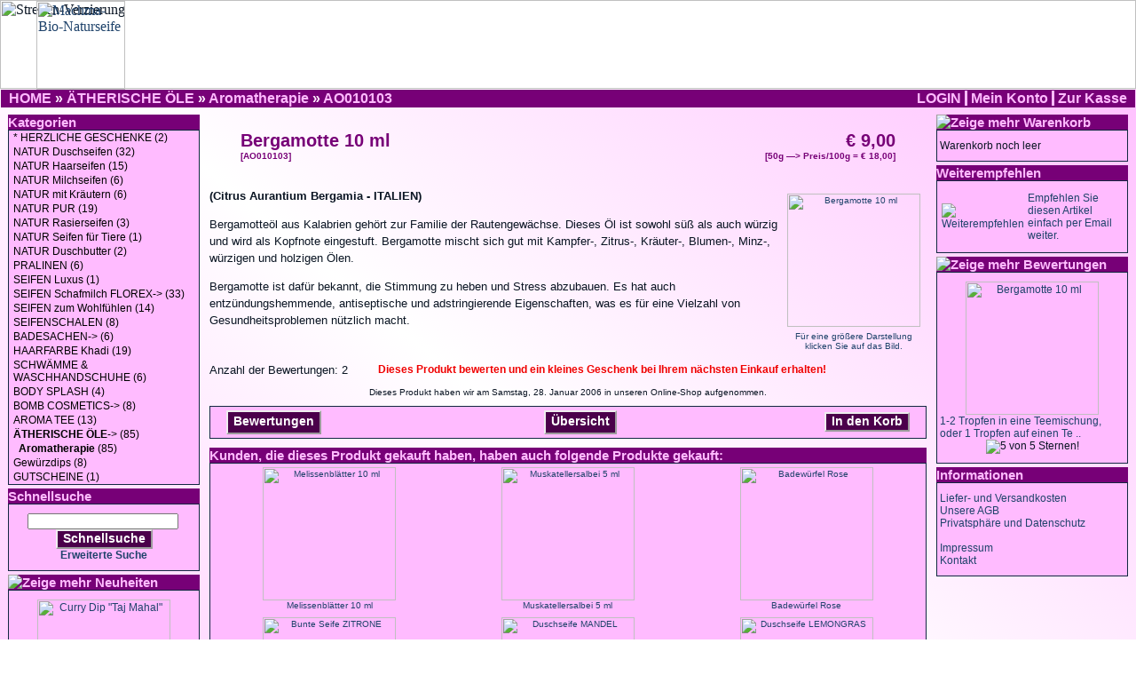

--- FILE ---
content_type: text/html; charset=UTF-8
request_url: https://www.smellness.at/product_info.php/products_id/51
body_size: 5152
content:

<!doctype html public "-//W3C//DTD HTML 4.01 Transitional//EN">
<html dir="LTR" lang="de">
<head>
<meta http-equiv="Content-Type" content="text/html; charset=utf-8">
<title>Smellness - Machma - Aromatherapie - Bergamotte 10 ml</title>
<base href="https://www.smellness.at/">
<link rel="stylesheet" type="text/css" href="stylesheet.css">
<link rel="shortcut icon" href="wartung/favicon.ico" type="image/x-icon">
<script language="javascript">
// JavaScript Document

function popupInfo(url) {
  window.open(url,'popupWindow','toolbar=no,location=no,directories=no,status=no,menubar=no,scrollbars=yes,resizable=yes,copyhistory=no,width=700,height=600,screenX=300,screenY=100,top=40,left=50')
}

function jsfunction() {
var myWindow = window.open('', 'myWindow', 'toolbar=no,location=no,directories=no,status=no,menubar=no,scrollbars=no,resizable=no,copyhistory=no,width=250,height=100,top=300,left=500');
    myWindow.document.write("<p>Bitte warten Sie, bis der Vorgang abgeschlossen ist...</p>");
    setTimeout(function(){ myWindow.close() }, 2500);
	}
</script>
<script language="javascript"><!--
function popupWindow(url) {
  window.open(url,'popupWindow','toolbar=no,location=no,directories=no,status=no,menubar=no,scrollbars=no,resizable=yes,copyhistory=no,width=100,height=100,screenX=150,screenY=150,top=150,left=150')
}
//--></script>
</head>
<body marginwidth="0" marginheight="0" topmargin="0" bottommargin="0" leftmargin="0" rightmargin="0">
<!-- header //-->
<table border="0" width="100%" cellspacing="0" cellpadding="0">
  <tr class="header">
<td><?php/* echo tep_draw_separator('pixel_trans.gif', '100%', '100');*/ ?><!--img width="100%" height="100" border="0" src="images/Top-Foto.jpg" alt="Machma-Bio-Naturseife" title=" Machma-Bio-Naturseife "--><!--div style="height:100px;background:transparent"--><a href="http://www.machma.biz" target="_blank" style="background-color: none"><div style="position:relative; left:40px; top:0px; width:15%; z-index:2"><img border="0" title="Zur Startseite von Machma.biz" alt="Machma-Bio-Naturseife" src="images/Logo-rosa-Rand.png" style="height:100px"></div></a><div style="position:absolute; left:0px; top:0px; width:100%; overflow-x:visible; z-index:0"><img border="0" title="Schöne Verzierung" alt="Streifen-Verzierung" src="images/Header-Hintergrund.jpg" height="100" style="width:inherit"></div>
<!--/div--></td>
  <!--  <td valign="middle"><a href="http://www.meguide.at"><img src="images/Meguide-Banner.gif" border="0" alt="Meguide" title=" Meguide "></a></td>
 
 <td valign="middle"><a href="https://www.smellness.at/index.php"><img src="images/Smellness-Banner.gif" border="0" alt="Smellness" title=" Smellness "></a></td>
<td align="right" valign="middle"><a href="http://www.seifen-party.at"><img src="images/Seifen-Party-Banner.gif" border="0" alt="Seifen-Party" title=" Seifen-Party "></a></td>

<td align="right" valign="bottom"><a href="https://www.smellness.at/account.php"><img src="images/header_account.gif" border="0" alt="Mein Konto" title=" Mein Konto "></a>&nbsp;&nbsp;<a href="https://www.smellness.at/shopping_cart.php"><img src="images/header_cart.gif" border="0" alt="Warenkorb" title=" Warenkorb "></a>&nbsp;&nbsp;<a href="https://www.smellness.at/checkout_shipping.php"><img src="images/header_checkout.gif" border="0" alt="Zur Kasse" title=" Zur Kasse "></a>&nbsp;&nbsp;</td--> 
  </tr>
</table>
<table border="0" width="100%" cellspacing="0" cellpadding="1">
  <tr class="headerNavigation">
    <td class="headerNavigation">&nbsp;&nbsp;<a href="http://www.smellness.at" class="headerNavigation">HOME</a> &raquo; <a href="https://www.smellness.at/index.php/cPath/21" class="headerNavigation">ÄTHERISCHE ÖLE</a> &raquo; <a href="https://www.smellness.at/index.php/cPath/21_22" class="headerNavigation">Aromatherapie</a> &raquo; <a href="https://www.smellness.at/product_info.php/cPath/21_22/products_id/51" class="headerNavigation">AO010103</a></td>
    <td align="right" class="headerNavigation"><a href="https://www.smellness.at/login.php" class="headerMainNavigation">&nbsp;LOGIN&nbsp;</a><a href="https://www.smellness.at/account.php" class="headerMainNavigation">&nbsp;Mein Konto&nbsp;</a><!--a href="https://www.smellness.at/shopping_cart.php" class="headerNavigation">&nbsp;Warenkorb&nbsp;</a--><a href="https://www.smellness.at/checkout_shipping.php" class="headerMainNavigation" style="border:none">&nbsp;Zur Kasse&nbsp;</a>&nbsp;</td>
  </tr>
</table>
<!-- header_eof //-->

<!-- body //-->
<table border="0" width="100%" cellspacing="3" cellpadding="3">
  <tr>
    <td width="220" valign="top"><table border="0" width="220" cellspacing="0" cellpadding="2">
<!-- left_navigation //-->
<!-- categories //-->
          <tr>
            <td>
<table border="0" width="100%" cellspacing="0" cellpadding="0">
  <tr>
    <td height="14" class="infoBoxHeading"><img src="images/infobox/corner_right_left.gif" border="0" alt=""></td>
    <td width="100%" height="14" class="infoBoxHeading">Kategorien</td>
    <td height="14" class="infoBoxHeading" nowrap><img src="images/pixel_trans.gif" border="0" alt="" width="11" height="14"></td>
  </tr>
</table>
<table border="0" width="100%" cellspacing="0" cellpadding="1" class="infoBox">
  <tr>
    <td><table border="0" width="100%" cellspacing="0" cellpadding="0" class="infoBoxContents">
  <tr>
    <td class="boxText"><ul class="Categories"><li><a href="https://www.smellness.at/index.php/cPath/1147">* HERZLICHE GESCHENKE&nbsp;(2)</a></li><li><a href="https://www.smellness.at/index.php/cPath/97">NATUR Duschseifen&nbsp;(32)</a></li><li><a href="https://www.smellness.at/index.php/cPath/110">NATUR Haarseifen&nbsp;(15)</a></li><li><a href="https://www.smellness.at/index.php/cPath/121">NATUR Milchseifen&nbsp;(6)</a></li><li><a href="https://www.smellness.at/index.php/cPath/1129">NATUR mit Kräutern&nbsp;(6)</a></li><li><a href="https://www.smellness.at/index.php/cPath/1113">NATUR PUR&nbsp;(19)</a></li><li><a href="https://www.smellness.at/index.php/cPath/1130">NATUR Rasierseifen&nbsp;(3)</a></li><li><a href="https://www.smellness.at/index.php/cPath/1121">NATUR Seifen für Tiere&nbsp;(1)</a></li><li><a href="https://www.smellness.at/index.php/cPath/1117">NATUR Duschbutter&nbsp;(2)</a></li><li><a href="https://www.smellness.at/index.php/cPath/1095">PRALINEN&nbsp;(6)</a></li><li><a href="https://www.smellness.at/index.php/cPath/112">SEIFEN Luxus&nbsp;(1)</a></li><li><a href="https://www.smellness.at/index.php/cPath/41">SEIFEN Schafmilch FLOREX-&gt;&nbsp;(33)</a></li><li><a href="https://www.smellness.at/index.php/cPath/88">SEIFEN zum Wohlfühlen&nbsp;(14)</a></li><li><a href="https://www.smellness.at/index.php/cPath/1105">SEIFENSCHALEN&nbsp;(8)</a></li><li><a href="https://www.smellness.at/index.php/cPath/1093">BADESACHEN-&gt;&nbsp;(6)</a></li><li><a href="https://www.smellness.at/index.php/cPath/1127">HAARFARBE Khadi&nbsp;(19)</a></li><li><a href="https://www.smellness.at/index.php/cPath/1118">SCHWÄMME & WASCHHANDSCHUHE&nbsp;(6)</a></li><li><a href="https://www.smellness.at/index.php/cPath/1098">BODY SPLASH&nbsp;(4)</a></li><li><a href="https://www.smellness.at/index.php/cPath/1100">BOMB COSMETICS-&gt;&nbsp;(8)</a></li><li><a href="https://www.smellness.at/index.php/cPath/1123">AROMA TEE&nbsp;(13)</a></li><li><a href="https://www.smellness.at/index.php/cPath/21"><b>ÄTHERISCHE ÖLE</b>-&gt;&nbsp;(85)</a></li><li><a href="https://www.smellness.at/index.php/cPath/21_22">&nbsp;&nbsp;<b>Aromatherapie</b>&nbsp;(85)</a></li><li><a href="https://www.smellness.at/index.php/cPath/91">Gewürzdips&nbsp;(8)</a></li><li><a href="https://www.smellness.at/index.php/cPath/111">GUTSCHEINE&nbsp;(1)</a></li></ul></td>
  </tr>
</table>
</td>
  </tr>
</table>
            </td>
          </tr>
<!-- categories_eof //-->
<!-- search //-->
          <tr>
            <td>
<table border="0" width="100%" cellspacing="0" cellpadding="0">
  <tr>
    <td height="14" class="infoBoxHeading"><img src="images/infobox/corner_right_left.gif" border="0" alt=""></td>
    <td width="100%" height="14" class="infoBoxHeading">Schnellsuche</td>
    <td height="14" class="infoBoxHeading" nowrap><img src="images/pixel_trans.gif" border="0" alt="" width="11" height="14"></td>
  </tr>
</table>
<table border="0" width="100%" cellspacing="0" cellpadding="1" class="infoBox">
  <tr>
    <td><table border="0" width="100%" cellspacing="0" cellpadding="3" class="infoBoxContents">
  <tr>
    <td><img src="images/pixel_trans.gif" border="0" alt="" width="100%" height="1"></td>
  </tr>
  <tr>
    <td align="center" class="boxText"><form name="quick_find" action="https://www.smellness.at/advanced_search_result.php" method="get"><input type="text" name="keywords" size="10" maxlength="30" style="width: 170px; vertical-align: top">&nbsp;<button type="submit" >Schnellsuche</button><br><a href="https://www.smellness.at/advanced_search.php"><b>Erweiterte Suche</b></a></form></td>
  </tr>
  <tr>
    <td><img src="images/pixel_trans.gif" border="0" alt="" width="100%" height="1"></td>
  </tr>
</table>
</td>
  </tr>
</table>
            </td>
          </tr>
<!-- search_eof //-->
<!-- whats_new //-->
          <tr>
            <td>
<table border="0" width="100%" cellspacing="0" cellpadding="0">
  <tr>
    <td height="14" class="infoBoxHeading"><img src="images/infobox/corner_right_left.gif" border="0" alt=""></td>
    <td width="100%" height="14" class="infoBoxHeading"><a class="infoBoxHeading" href="https://www.smellness.at/products_new.php"><img src="images/infobox/arrow_right.gif" border="0" alt="Zeige mehr" title=" Zeige mehr ">&nbsp;Neuheiten&nbsp;</a></td>
    <td height="14" class="infoBoxHeading" nowrap><img src="images/pixel_trans.gif" border="0" alt="" width="11" height="14"></td>
  </tr>
</table>
<table border="0" width="100%" cellspacing="0" cellpadding="1" class="infoBox">
  <tr>
    <td><table border="0" width="100%" cellspacing="0" cellpadding="3" class="infoBoxContents">
  <tr>
    <td><img src="images/pixel_trans.gif" border="0" alt="" width="100%" height="1"></td>
  </tr>
  <tr>
    <td align="center" class="boxText"><a href="https://www.smellness.at/product_info.php/products_id/1685"><img src="images/dip-taj-mahal.jpg" border="0" alt="Curry Dip &quot;Taj Mahal&quot;" title=" Curry Dip &quot;Taj Mahal&quot; " width="150" height="150"></a><br><a href="https://www.smellness.at/product_info.php/products_id/1685">Curry Dip "Taj Mahal"</a><br>€ 8,90</td>
  </tr>
  <tr>
    <td><img src="images/pixel_trans.gif" border="0" alt="" width="100%" height="1"></td>
  </tr>
</table>
</td>
  </tr>
</table>
            </td>
          </tr>
<!-- whats_new_eof //-->
<!-- left_navigation_eof //-->
    </table></td>
<!-- body_text //-->
    <td width="100%" valign="top"><form name="cart_quantity" action="https://www.smellness.at/product_info.php/products_id/51/action/add_product" method="post"><table border="0" width="100%" cellspacing="0" cellpadding="0">

  

      <tr>
        <td><table border="0" width="100%" cellspacing="0" cellpadding="0">
          <tr>
            <td class="pageHeading" valign="top">Bergamotte 10 ml<br><span class="smallText">[AO010103]</span></td>
            <td class="pageHeading" align="right" valign="top">€ 9,00<br><span class="smallText">[50g &mdash;&gt; Preis/100g = € 18,00]</span></td>
          </tr>
        </table></td>
      </tr>
      <tr>
        <td><img src="images/pixel_trans.gif" border="0" alt="" width="100%" height="10"></td>
      </tr>
      <tr>
        <td class="main">
          <table border="0" cellspacing="0" cellpadding="2" align="right">
            <tr>
              <td align="center" class="smallText">
<script language="javascript"><!--
document.write('<a href="javascript:popupWindow(\'https://www.smellness.at/popup_image.php/pID/51\')"><img src="images/Bergamotte.jpg" border="0" alt="Bergamotte 10 ml" title=" Bergamotte 10 ml " width="150" height="150" hspace="5" vspace="5"><br>Für eine größere Darstellung<br>klicken Sie auf das Bild.</a>');
//--></script>
<noscript>
<a href="https://www.smellness.at/images/Bergamotte.jpg" target="_blank"><img src="images/Bergamotte.jpg" border="0" alt="Bergamotte 10 ml" title=" Bergamotte 10 ml " width="150" height="150" hspace="5" vspace="5"><br>Für eine größere Darstellung<br>klicken Sie auf das Bild.</a></noscript>
              </td>
            </tr>
          </table>
          <p><b>(Citrus Aurantium Bergamia - ITALIEN)</b> 
<p>Bergamotteöl aus Kalabrien gehört zur Familie der Rautengewächse. Dieses Öl ist sowohl süß als auch würzig und wird als Kopfnote eingestuft. Bergamotte mischt sich gut mit Kampfer-, Zitrus-, Kräuter-, Blumen-, Minz-, würzigen und holzigen Ölen.</p>

<p>Bergamotte ist dafür bekannt, die Stimmung zu heben und Stress abzubauen. Es hat auch entzündungshemmende, antiseptische und adstringierende Eigenschaften, was es für eine Vielzahl von Gesundheitsproblemen nützlich macht.</p></p>
        </td>
      </tr>
      <tr>
        <td><img src="images/pixel_trans.gif" border="0" alt="" width="100%" height="10"></td>
      </tr>
      <tr>
	<td>
	<table border="0" width="100%" cellspacing="0" cellpadding="0">
          <tr>
     		<td class="main">Anzahl der Bewertungen: 2</td>
		
	    <td><a href="https://www.smellness.at/product_reviews_write.php/products_id/51"><span class="greetUser">Dieses Produkt bewerten und ein kleines Geschenk bei Ihrem nächsten Einkauf erhalten!</span></a></td>
        </tr>
		</table>
	</td>
	</tr>
      <tr>
        <td><img src="images/pixel_trans.gif" border="0" alt="" width="100%" height="10"></td>
      </tr>
      <tr>
        <td align="center" class="smallText">Dieses Produkt haben wir am Samstag, 28. Januar 2006 in unseren Online-Shop aufgenommen.</td>
      </tr>
      <tr>
        <td><img src="images/pixel_trans.gif" border="0" alt="" width="100%" height="10"></td>
      </tr>
      <tr>
        <td><table border="0" width="100%" cellspacing="1" cellpadding="2" class="infoBox">
          <tr class="infoBoxContents">
            <td><table border="0" width="100%" cellspacing="0" cellpadding="2">
              <tr>
                <td width="10"><img src="images/pixel_trans.gif" border="0" alt="" width="10" height="1"></td>
                <td class="main"><a class="button" href="https://www.smellness.at/product_reviews.php/products_id/51">Bewertungen</a></td>
                <td class="main" align="center"><a class="button" href="https://www.smellness.at/index.php/products_id/51">Übersicht</a></td>
				<td class="main" align="right"><input type="hidden" name="products_id" value="51"><button type="submit" >In den Korb</button></td>
                <td width="10"><img src="images/pixel_trans.gif" border="0" alt="" width="10" height="1"></td>
              </tr>
            </table></td>
          </tr>
        </table></td>
      </tr>
      <tr>
        <td><img src="images/pixel_trans.gif" border="0" alt="" width="100%" height="10"></td>
      </tr>
      <tr>
        <td>
<!-- also_purchased_products //-->
<table border="0" width="100%" cellspacing="0" cellpadding="0">
  <tr>
    <td height="14" class="infoBoxHeading"><img src="images/infobox/corner_right_left.gif" border="0" alt=""></td>
    <td height="14" class="infoBoxHeading" width="100%">Kunden, die dieses Produkt gekauft haben, haben auch folgende Produkte gekauft:</td>
    <td height="14" class="infoBoxHeading"><img src="images/infobox/corner_right_left.gif" border="0" alt=""></td>
  </tr>
</table>
<table border="0" width="100%" cellspacing="0" cellpadding="1" class="infoBox">
  <tr>
    <td><table border="0" width="100%" cellspacing="0" cellpadding="4" class="infoBoxContents">
  <tr>
    <td align="center" class="smallText" width="33%" valign="top"><a href="https://www.smellness.at/product_info.php/products_id/82"><img src="images/Anis001.jpg" border="0" alt="Melissenblätter 10 ml" title=" Melissenblätter 10 ml " width="150" height="150"></a><br><a href="https://www.smellness.at/product_info.php/products_id/82">Melissenblätter 10 ml</a></td>
    <td align="center" class="smallText" width="33%" valign="top"><a href="https://www.smellness.at/product_info.php/products_id/83"><img src="images/Anis001.jpg" border="0" alt="Muskatellersalbei 5 ml" title=" Muskatellersalbei 5 ml " width="150" height="150"></a><br><a href="https://www.smellness.at/product_info.php/products_id/83">Muskatellersalbei 5 ml</a></td>
    <td align="center" class="smallText" width="33%" valign="top"><a href="https://www.smellness.at/product_info.php/products_id/1057"><img src="images/bw-Rose.jpg" border="0" alt="Badewürfel Rose" title=" Badewürfel Rose " width="150" height="150"></a><br><a href="https://www.smellness.at/product_info.php/products_id/1057">Badewürfel Rose</a></td>
  </tr>
  <tr>
    <td align="center" class="smallText" width="33%" valign="top"><a href="https://www.smellness.at/product_info.php/products_id/1602"><img src="images/zitrone.jpg" border="0" alt="Bunte Seife ZITRONE" title=" Bunte Seife ZITRONE " width="150" height="150"></a><br><a href="https://www.smellness.at/product_info.php/products_id/1602">Bunte Seife ZITRONE</a></td>
    <td align="center" class="smallText" width="33%" valign="top"><a href="https://www.smellness.at/product_info.php/products_id/1098"><img src="images/A_ds-mandel.jpg" border="0" alt="Duschseife MANDEL" title=" Duschseife MANDEL " width="150" height="150"></a><br><a href="https://www.smellness.at/product_info.php/products_id/1098">Duschseife MANDEL</a></td>
    <td align="center" class="smallText" width="33%" valign="top"><a href="https://www.smellness.at/product_info.php/products_id/1390"><img src="images/A_ds-lemongras.jpg" border="0" alt="Duschseife LEMONGRAS" title=" Duschseife LEMONGRAS " width="150" height="150"></a><br><a href="https://www.smellness.at/product_info.php/products_id/1390">Duschseife LEMONGRAS</a></td>
  </tr>
</table>
</td>
  </tr>
</table>
<!-- also_purchased_products_eof //-->
        </td>
      </tr>
    </table></form></td>
<!-- body_text_eof //-->
    <td width="220" valign="top"><table border="0" width="220" cellspacing="0" cellpadding="2">
<!-- right_navigation //-->
<!-- shopping_cart //-->
          <tr>
            <td>
<table border="0" width="100%" cellspacing="0" cellpadding="0">
  <tr>
    <td height="14" class="infoBoxHeading"><img src="images/infobox/corner_right_left.gif" border="0" alt=""></td>
    <td width="100%" height="14" class="infoBoxHeading"><a class="infoBoxHeading" href="https://www.smellness.at/shopping_cart.php"><img src="images/infobox/arrow_right.gif" border="0" alt="Zeige mehr" title=" Zeige mehr ">&nbsp;Warenkorb&nbsp;</a></td>
    <td height="14" class="infoBoxHeading" nowrap><img src="images/pixel_trans.gif" border="0" alt="" width="11" height="14"></td>
  </tr>
</table>
<table border="0" width="100%" cellspacing="0" cellpadding="1" class="infoBox">
  <tr>
    <td><table border="0" width="100%" cellspacing="0" cellpadding="3" class="infoBoxContents">
  <tr>
    <td><img src="images/pixel_trans.gif" border="0" alt="" width="100%" height="1"></td>
  </tr>
  <tr>
    <td class="boxText">Warenkorb noch leer</td>
  </tr>
  <tr>
    <td><img src="images/pixel_trans.gif" border="0" alt="" width="100%" height="1"></td>
  </tr>
</table>
</td>
  </tr>
</table>
            </td>
          </tr>
<!-- shopping_cart_eof //-->
<!-- tell_a_friend //-->
          <tr>
            <td>
<table border="0" width="100%" cellspacing="0" cellpadding="0">
  <tr>
    <td height="14" class="infoBoxHeading"><img src="images/infobox/corner_right_left.gif" border="0" alt=""></td>
    <td width="100%" height="14" class="infoBoxHeading">Weiterempfehlen</td>
    <td height="14" class="infoBoxHeading" nowrap><img src="images/pixel_trans.gif" border="0" alt="" width="11" height="14"></td>
  </tr>
</table>
<table border="0" width="100%" cellspacing="0" cellpadding="1" class="infoBox">
  <tr>
    <td><table border="0" width="100%" cellspacing="0" cellpadding="3" class="infoBoxContents">
  <tr>
    <td><img src="images/pixel_trans.gif" border="0" alt="" width="100%" height="1"></td>
  </tr>
  <tr>
    <td class="boxText"><table border="0" cellspacing="0" cellpadding="2"><tr><td class="infoBoxContents"><a href="https://www.smellness.at/tell_a_friend.php/products_id/51"><img src="images/box_write_review.gif" border="0" alt="Weiterempfehlen" title=" Weiterempfehlen "></a></td><td class="infoBoxContents"><a href="https://www.smellness.at/tell_a_friend.php/products_id/51">Empfehlen Sie diesen Artikel einfach per Email weiter.</a></td></tr></table></td>
  </tr>
  <tr>
    <td><img src="images/pixel_trans.gif" border="0" alt="" width="100%" height="1"></td>
  </tr>
</table>
</td>
  </tr>
</table>
            </td>
          </tr>
<!-- tell_a_friend_eof //-->
<!-- reviews //-->
          <tr>
            <td>
<table border="0" width="100%" cellspacing="0" cellpadding="0">
  <tr>
    <td height="14" class="infoBoxHeading"><img src="images/infobox/corner_right_left.gif" border="0" alt=""></td>
    <td width="100%" height="14" class="infoBoxHeading"><a class="infoBoxHeading" href="https://www.smellness.at/reviews.php"><img src="images/infobox/arrow_right.gif" border="0" alt="Zeige mehr" title=" Zeige mehr ">&nbsp;Bewertungen&nbsp;</a></td>
    <td height="14" class="infoBoxHeading" nowrap><img src="images/pixel_trans.gif" border="0" alt="" width="11" height="14"></td>
  </tr>
</table>
<table border="0" width="100%" cellspacing="0" cellpadding="1" class="infoBox">
  <tr>
    <td><table border="0" width="100%" cellspacing="0" cellpadding="3" class="infoBoxContents">
  <tr>
    <td><img src="images/pixel_trans.gif" border="0" alt="" width="100%" height="1"></td>
  </tr>
  <tr>
    <td class="boxText"><div align="center"><a href="https://www.smellness.at/product_reviews_info.php/products_id/51/reviews_id/446"><img src="images/Bergamotte.jpg" border="0" alt="Bergamotte 10 ml" title=" Bergamotte 10 ml " width="150" height="150"></a></div><a href="https://www.smellness.at/product_reviews_info.php/products_id/51/reviews_id/446">1-2 Tropfen in eine Teemischung, oder 1 Tropfen auf einen Te ..</a><br><div align="center"><img src="images/stars_5.gif" border="0" alt="5 von 5 Sternen!" title=" 5 von 5 Sternen! "></div></td>
  </tr>
  <tr>
    <td><img src="images/pixel_trans.gif" border="0" alt="" width="100%" height="1"></td>
  </tr>
</table>
</td>
  </tr>
</table>
            </td>
          </tr>
<!-- reviews_eof //-->
<!-- information //-->
          <tr>
            <td>
<table border="0" width="100%" cellspacing="0" cellpadding="0">
  <tr>
    <td height="14" class="infoBoxHeading"><img src="images/infobox/corner_right_left.gif" border="0" alt=""></td>
    <td width="100%" height="14" class="infoBoxHeading">Informationen</td>
    <td height="14" class="infoBoxHeading" nowrap><img src="images/pixel_trans.gif" border="0" alt="" width="11" height="14"></td>
  </tr>
</table>
<table border="0" width="100%" cellspacing="0" cellpadding="1" class="infoBox">
  <tr>
    <td><table border="0" width="100%" cellspacing="0" cellpadding="3" class="infoBoxContents">
  <tr>
    <td><img src="images/pixel_trans.gif" border="0" alt="" width="100%" height="1"></td>
  </tr>
  <tr>
    <td class="boxText"><a href="javascript:popupInfo('https://www.smellness.at/popup_shipping.php')">Liefer- und Versandkosten</a><br><a href="javascript:popupInfo('https://www.smellness.at/popup_conditions.php')">Unsere AGB</a><br><a href="javascript:popupInfo('https://www.smellness.at/popup_privacy.php')">Privatsphäre und Datenschutz</a><br><br><a href="javascript:popupInfo('https://www.smellness.at/popup_impressum.php')">Impressum</a><br><a href="https://www.smellness.at/contact_us.php">Kontakt</a></td>
  </tr>
  <tr>
    <td><img src="images/pixel_trans.gif" border="0" alt="" width="100%" height="1"></td>
  </tr>
</table>
</td>
  </tr>
</table>
            </td>
          </tr>	
<!-- information_eof //-->
<!-- right_navigation_eof //-->
    </table></td>
  </tr>
</table>
<!-- body_eof //-->

<!-- footer //-->
<div id="fb-root"></div>
<script>(function(d, s, id) {
  var js, fjs = d.getElementsByTagName(s)[0];
  if (d.getElementById(id)) return;
  js = d.createElement(s); js.id = id;
  js.src = "//connect.facebook.net/de_DE/all.js#xfbml=1";
  fjs.parentNode.insertBefore(js, fjs);
}(document, 'script', 'facebook-jssdk'));</script>
<table border="0" width="100%" cellspacing="0" cellpadding="1">
  <tr class="footer">
    <td>&nbsp;&nbsp;21.01.2026&nbsp;&nbsp;</td>
    <td>&nbsp;&nbsp;<a style="color:white" href="https://www.instagram.com/machma_naturseife/" target="_blank"><img style="vertical-align:middle" src="images/icons/insta.png" width="35" height="35" alt="Instagram"></a></td>
	<td>&nbsp;&nbsp;<a style="color:white" href="https://www.facebook.com/MachmaNaturseife" target="_blank"><img style="vertical-align:middle" src="images/icons/facebook.jpg" width="35" height="35" alt="Facebook"></a></td>
	<td>
	<div class="fb-like" style="width:200px" data-href="https://www.facebook.com/MachmaNaturseife" data-send="true" data-width="600" data-layout="button_count" data-show-faces="false" data-font="verdana" data-colorscheme="dark"></div></td>
    <td align="right">&nbsp;&nbsp;111.286.185 Zugriffe seit 07.09.2005&nbsp;&nbsp;</td>
  </tr>
</table>
<br>
<table border="0" width="100%" cellspacing="0" cellpadding="0">
  <tr>
    <td align="center" class="smallText">
Copyright &copy; 2026 <a href="https://www.smellness.at/index.php">Smellness Online by Machma Naturseife</a><br>Powered by <a href="http://www.oscommerce.com" target="_blank">osCommerce</a>    </td>
  </tr>
</table>
<br>
<table border="0" width="100%" cellspacing="10" cellpadding="0">
  <tr>
  <td align="center"><a href="https://www.smellness.at/redirect.php/action/banner/goto/16" target="_blank"><img src="images/banners/Youtube-Clip.jpg" border="0" alt="Abonnieren Sie unseren Youtube-Kanal" title=" Abonnieren Sie unseren Youtube-Kanal "></a></td>
   <td align="center"></td>
   <td align="center"></td>
  </tr>
  <tr>
  <td align="center"></td>
   <td align="center"></td>
   <td align="center"></td>
  </tr>
<tr>
  <td align="center"></td>
   <td align="center"></td>
   <td align="center"></td>
  </tr>  
<tr>
  <td align="center"></td>
   <td align="center"></td>
   <td align="center"></td>
  </tr>
</table>

<!-- footer_eof //-->
<br>
</body>
</html>
